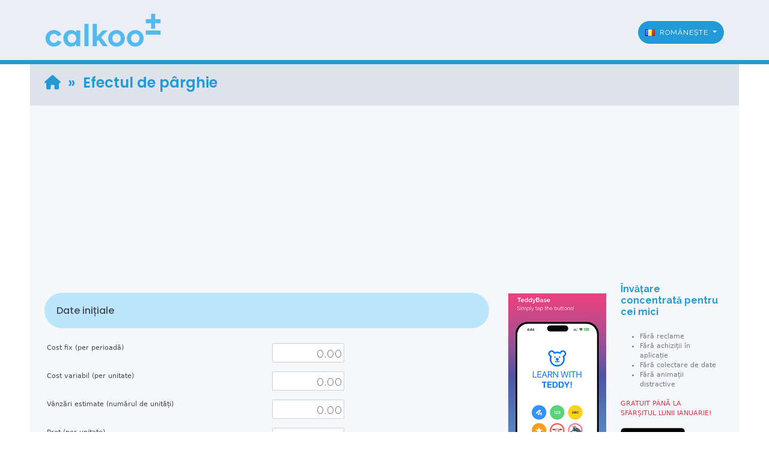

--- FILE ---
content_type: text/html; charset=utf-8
request_url: https://www.calkoo.com/ro/efectul-de-parghie
body_size: 7021
content:
<!DOCTYPE html>
<html lang="ro">
<head>
<!-- Google Tag Manager -->
<script>(function(w,d,s,l,i){w[l]=w[l]||[];w[l].push({'gtm.start':
new Date().getTime(),event:'gtm.js'});var f=d.getElementsByTagName(s)[0],
j=d.createElement(s),dl=l!='dataLayer'?'&l='+l:'';j.async=true;j.src=
'https://www.googletagmanager.com/gtm.js?id='+i+dl;f.parentNode.insertBefore(j,f);
})(window,document,'script','dataLayer','GTM-W2DGPP4');</script>
<!-- End Google Tag Manager -->

<meta charset="UTF-8">
<meta name="viewport" content="width=device-width, initial-scale=1.0">
<meta name="author" content="(c) 2007-2026 Trinity Capital">
<meta name="keywords" content="efectul, de, pârghie">
<meta name="description" content="Efectul de pârghie">

<meta name="msvalidate.01" content="1032CDFCEFFC53E7863B42598636CB79">
<meta name="baidu-site-verification" content="tk4Ecye4fZ">
<meta name="google-site-verification" content="hRVn63L0j145PH5GOWNlZX-7piD0pvybkxKPJUkYi3k">
<meta name="geo.region" content="eu">

<!-- Open Graph -->
<meta property="og:title" content="Efectul de pârghie">
<meta property="og:description" content="Efectul de pârghie">
<meta property="og:url" content="https://www.calkoo.com/ro/efectul-de-parghie">
<meta property="og:type" content="website">

<title>Efectul de pârghie</title>
<link href="https://www.calkoo.com/ro/efectul-de-parghie" rel="canonical">
<link href="https://www.calkoo.com/img/apple-touch-icon.png" rel="apple-touch-icon">
<link href="https://www.calkoo.com/img/apple-touch-icon-76x76.png" rel="apple-touch-icon" sizes="76x76">
<link href="https://www.calkoo.com/img/apple-touch-icon-120x120.png" rel="apple-touch-icon" sizes="120x120">
<link href="https://www.calkoo.com/img/apple-touch-icon-152x152.png" rel="apple-touch-icon" sizes="152x152">
<link href="https://www.calkoo.com/img/apple-touch-icon-180x180.png" rel="apple-touch-icon" sizes="180x180">
<link href="https://www.calkoo.com/img/icon-hires.png" rel="icon" sizes="192x192">
<link href="https://www.calkoo.com/img/icon-normal.png" rel="icon" sizes="128x128">

<!-- Google Fonts -->
<link rel="preconnect" href="https://fonts.googleapis.com">
<link rel="preconnect" href="https://fonts.gstatic.com" crossorigin>
<link rel="preload" as="style" href="https://fonts.googleapis.com/css2?family=Open+Sans&family=Material+Icons&family=Lexend:wght@100..900&family=Poppins:ital,wght@0,100;0,200;0,300;0,400;0,500;0,600;0,700;0,800;0,900;1,100;1,200;1,300;1,400;1,500;1,600;1,700;1,800;1,900&family=Raleway:wght@100..900&display=swap" onload="this.onload=null;this.rel='stylesheet'">
<noscript><link rel="stylesheet" href="https://fonts.googleapis.com/css2?family=Open+Sans&family=Material+Icons&family=Lexend:wght@100..900&family=Poppins:ital,wght@100..900&family=Raleway:wght@100..900&display=swap"></noscript>

<!-- Bootstrap CSS -->
<link rel="preload" href="https://cdn.jsdelivr.net/npm/bootstrap@5.0.2/dist/css/bootstrap.min.css" as="style" onload="this.onload=null;this.rel='stylesheet'" integrity="sha384-EVSTQN3/azprG1Anm3QDgpJLIm9Nao0Yz1ztcQTwFspd3yD65VohhpuuCOmLASjC" crossorigin="anonymous">
<noscript><link rel="stylesheet" href="https://cdn.jsdelivr.net/npm/bootstrap@5.0.2/dist/css/bootstrap.min.css" integrity="sha384-EVSTQN3/azprG1Anm3QDgpJLIm9Nao0Yz1ztcQTwFspd3yD65VohhpuuCOmLASjC" crossorigin="anonymous"></noscript>

<!-- Font Awesome CSS -->
<link rel="preload" href="https://cdnjs.cloudflare.com/ajax/libs/font-awesome/6.5.2/css/all.min.css" as="style" onload="this.onload=null;this.rel='stylesheet'">
<noscript><link rel="stylesheet" href="https://cdnjs.cloudflare.com/ajax/libs/font-awesome/6.5.2/css/all.min.css"></noscript>

<link rel="preload" as="style" href="https://www.calkoo.com/style.css?version=2.0" onload="this.onload=null;this.rel='stylesheet'">
<noscript><link rel="stylesheet" href="https://www.calkoo.com/style.css?version=2.0"></noscript>

<link rel="shortcut icon" href="https://www.calkoo.com/favicon.ico" type="image/x-icon">

<script async defer src="https://cdn.jsdelivr.net/npm/mathjax@3/es5/tex-chtml.js"></script>

<script src="//apis.google.com/js/platform.js" async defer></script>
<script async src="//pagead2.googlesyndication.com/pagead/js/adsbygoogle.js"></script>
<script>
  (adsbygoogle = window.adsbygoogle || []).push({
    google_ad_client: "ca-pub-7032963308170121",
    enable_page_level_ads: true
  });
</script>
<!--script src="https://cdn.jsdelivr.net/npm/@popperjs/core@2.9.2/dist/umd/popper.min.js" integrity="sha384-IQsoLXl5PILFhosVNubq5LC7Qb9DXgDA9i+tQ8Zj3iwWAwPtgFTxbJ8NT4GN1R8p" crossorigin="anonymous" defer></script>
<script src="https://cdn.jsdelivr.net/npm/bootstrap@5.0.2/dist/js/bootstrap.min.js" integrity="sha384-cVKIPhGWiC2Al4u+LWgxfKTRIcfu0JTxR+EQDz/bgldoEyl4H0zUF0QKbrJ0EcQF" crossorigin="anonymous" defer></script-->
<script src="https://cdn.jsdelivr.net/npm/bootstrap@5.3.2/dist/js/bootstrap.bundle.min.js"></script>

</head>
<body>
<!-- Google Tag Manager (noscript) -->
<noscript><iframe src="https://www.googletagmanager.com/ns.html?id=GTM-W2DGPP4"
height="0" width="0" style="display:none;visibility:hidden"></iframe></noscript>
<!-- End Google Tag Manager (noscript) -->
<div id="fb-root"></div>
<script async defer crossorigin="anonymous" 
  src="https://connect.facebook.net/ro_RO/sdk.js#xfbml=1&version=v18.0">
</script><nav class="navbar navbar-top custom-fixed-top navbar-expand-lg d-flex navbar-dark justify-content-center align-items-end my-0 py-0 pl-0 pl-md-1">
<div class="mainarea container-fluid py-0 px-2">
  <a class="navbar-brand ml-1" href="https://www.calkoo.com/ro/toate-calculatoarele-si-convertoarele"><img class="logo p-0 m-0" src="https://www.calkoo.com/img/Calkoo-2025-05.svg" onerror="this.onerror=null; this.src='https://www.calkoo.com/img/Calkoo-2019-12.svg'" alt="calkoo.com"></a>
  <button class="navbar-toggler mb-3" type="button" data-bs-toggle="collapse" data-bs-target="#navbarMenu" aria-controls="navbarMenu" aria-expanded="false" aria-label="Toggle navigation">
    <span class="navbar-toggler-icon"></span>
  </button>
  <div class="collapse navbar-collapse inverse pt-3 m-0" id="navbarMenu">
    <ul class="nav nav-pills navbar-nav pagination justify-content-end align-bottom ml-3 mr-0 mx-lg-3 ms-lg-auto mb-4 mb-lg-0" id="main">
      														    <!--/ul>
  </div>
  <div class="dropdown my-2 mx-0">	
	<ul class="navbar-nav mr-auto mt-0" id="language"-->
	  <li class="nav-item dropdown">
	  <a class="btn btn-language rounded-pill dropdown-toggle mb-2" role="button" id="dropdownLanguages" data-bs-toggle="dropdown" aria-haspopup="true" aria-expanded="false">		<img src="https://www.calkoo.com/img/flags/ROU.gif" alt="Rom&#226;ne&#537;te">&nbsp;&nbsp;Rom&#226;ne&#537;te	  </a>
	  <div class="dropdown-menu dropdown-menu-end dropdown-languages multi-column columns-3 mx-0" aria-labelledby="dropdownLanguages">
	  <div class="row">
		<div class="col-sm-4 m-0 p-0">
		  <ul class="multi-column-dropdown">
			<li><a href="https://www.calkoo.com/id/rasio-dana-penumpu" class="dropdown-item px-1"><!--id-ID--><img src="https://www.calkoo.com/img/flags/IDN.gif" alt="Bahasa Indonesia">&nbsp;&nbsp;Bahasa Indonesia</a></li>
			<li><a href="https://www.calkoo.com/ms/nisbah-keumpilan" class="dropdown-item px-1"><!--ms-MY--><img src="https://www.calkoo.com/img/flags/SGP.gif" alt="Bahasa Melayu">&nbsp;&nbsp;Bahasa Melayu</a></li>
			<li><a href="https://www.calkoo.com/be/finansavy-rycah" class="dropdown-item px-1"><!--be-BY--><img src="https://www.calkoo.com/img/flags/BEL.gif" alt="&#1041;&#1077;&#1083;&#1072;&#1088;&#1091;&#1089;&#1082;&#1072;&#1103;">&nbsp;&nbsp;&#1041;&#1077;&#1083;&#1072;&#1088;&#1091;&#1089;&#1082;&#1072;&#1103;</a></li>
			<li><a href="https://www.calkoo.com/bg/kalkulator-na-finansov-leverage" class="dropdown-item px-1"><!--bg-BG--><img src="https://www.calkoo.com/img/flags/BGR.gif" alt="&#1073;&#1098;&#1083;&#1075;&#1072;&#1088;&#1089;&#1082;&#1072;&#1103;">&nbsp;&nbsp;&#1073;&#1098;&#1083;&#1075;&#1072;&#1088;&#1089;&#1082;&#1072;&#1103;</a></li>
			<li><a href="https://www.calkoo.com/cs/financni-operacni-celkove-paky" class="dropdown-item px-1"><!--cs-CZ--><img src="https://www.calkoo.com/img/flags/CZE.gif" alt="&#268;e&#353;tina">&nbsp;&nbsp;&#268;e&#353;tina</a></li>
			<li><a href="https://www.calkoo.com/de/leverage-ratios" class="dropdown-item px-1"><!--de-DE--><img src="https://www.calkoo.com/img/flags/DEU.gif" alt="Deutsch">&nbsp;&nbsp;Deutsch</a></li>
			<li><a href="https://www.calkoo.com/da/kapitalstrukturforhold" class="dropdown-item px-1"><!--da-DK--><img src="https://www.calkoo.com/img/flags/DNK.gif" alt="Dansk">&nbsp;&nbsp;Dansk</a></li>
						<li><a href="https://www.calkoo.com/el/deiktes-mochlefsis" class="dropdown-item px-1"><!--en-GB--><img src="https://www.calkoo.com/img/flags/ELL.gif" alt="&epsiv;&lambda;&lambda;&eta;&nu;&iota;&kappa;&#940;">&nbsp;&nbsp;&epsiv;&lambda;&lambda;&eta;&nu;&iota;&kappa;&#940;</a></li>
			<li><a href="https://www.calkoo.com/en/leverage-ratios-calculator" class="dropdown-item px-1"><!--en-GB--><img src="https://www.calkoo.com/img/flags/ENG.gif" alt="English">&nbsp;&nbsp;English</a></li>
			<li><a href="https://www.calkoo.com/es/ratios-de-apalancamiento" class="dropdown-item px-1"><!--es-ES--><img src="https://www.calkoo.com/img/flags/ESP.gif" alt="Espa&#241;ol">&nbsp;&nbsp;Espa&#241;ol</a></li>
			<li><a href="https://www.calkoo.com/fr/ratios-d-endettement" class="dropdown-item px-1"><!--fr-FR--><img src="https://www.calkoo.com/img/flags/FRA.gif" alt="Fran&#231;ais">&nbsp;&nbsp;Fran&#231;ais</a></li>
			<li><hr class="dropdown-divider"></li>
			<li><a href="https://www.kalkulaator.ee/" class="dropdown-item px-1">kalkulaator.ee</a></li>
			<li><a href="https://www.kalkulaator.ee/et/finantsvoimendus" class="dropdown-item px-1"><!--et-EE--><img src="https://www.calkoo.com/img/flags/EST.gif" alt="Eesti">&nbsp;&nbsp;Eesti</a></li>
			<li><a href="https://www.kalkulaator.ee/ru/finansovyj-rychag" class="dropdown-item px-1"><!--ru-RU--><img src="https://www.calkoo.com/img/flags/RUS.gif" alt="&#1056;&#1091;cc&#1082;&#1080;&#1081;">&nbsp;&nbsp;&#1056;&#1091;cc&#1082;&#1080;&#1081;</a></li>
		  </ul>
		</div>
		<div class="col-sm-4 m-0 p-0">
		  <ul class="multi-column-dropdown">
			<li><a href="https://www.calkoo.com/ko/" class="dropdown-item px-1"><!--ko-KR--><img src="https://www.calkoo.com/img/flags/KOR.gif" alt="&#54620;&#44397;&#50612; Hangugeo">&nbsp;&nbsp;&#54620;&#44397;&#50612; Hangugeo</a></li>
			<li><a href="https://www.calkoo.com/hi/leverage-anupat-kalkuletar" class="dropdown-item px-1"><!--hi-IN--><img src="https://www.calkoo.com/img/flags/HIN.gif" alt="&#2361;&#2344;&#2375;&#2342;&#2368;">&nbsp;&nbsp;&#2361;&#2344;&#2375;&#2342;&#2368; Hindi</a></li>
			<li><a href="https://www.calkoo.com/hr/omjer-zaduzenosti" class="dropdown-item px-1"><!--hr-HR--><img src="https://www.calkoo.com/img/flags/HRV.gif" alt="Hrvatski">&nbsp;&nbsp;Hrvatski</a></li>
			<li><a href="https://www.calkoo.com/it/rapporti-di-leva-finanziaria" class="dropdown-item px-1"><!--it-IT--><img src="https://www.calkoo.com/img/flags/ITA.gif" alt="Italiano">&nbsp;&nbsp;Italiano</a></li>
			<li><a href="https://www.calkoo.com/lv/sviras-efekts" class="dropdown-item px-1"><!--lv-LV--><img src="https://www.calkoo.com/img/flags/LAT.gif" alt="Latvie&#353;u">&nbsp;&nbsp;Latvie&#353;u</a></li>
			<li><a href="https://www.calkoo.com/lt/bendrasis-svertas-dol-dfl-dtl" class="dropdown-item px-1"><!--lt-LT--><img src="https://www.calkoo.com/img/flags/LIT.gif" alt="Lietuvi&#371;">&nbsp;&nbsp;Lietuvi&#371;</a></li>
			<li><a href="https://www.calkoo.com/hu/tokeatteteli-aranyok" class="dropdown-item px-1"><!--hu-HU--><img src="https://www.calkoo.com/img/flags/HUN.gif" alt="Magyar">&nbsp;&nbsp;Magyar</a></li>
			<li><a href="https://www.calkoo.com/ja/rebarejji-hiritsu" class="dropdown-item px-1"><!--ja-JP--><img src="https://www.calkoo.com/img/flags/JPN.gif" alt="&#26085;&#26412;&#35486; Nihongo">&nbsp;&nbsp;&#26085;&#26412;&#35486; Nihongo</a></li>
			<li><a href="https://www.calkoo.com/nl/hefboomwerking" class="dropdown-item px-1"><!--nl-NL--><img src="https://www.calkoo.com/img/flags/NLD.gif" alt="Nederlands">&nbsp;&nbsp;Nederlands</a></li>
			<li><a href="https://www.calkoo.com/nb/leverage-ratio" class="dropdown-item px-1"><!--nb-NO--><img src="https://www.calkoo.com/img/flags/NOR.gif" alt="Norsk">&nbsp;&nbsp;Norsk</a></li>
			<li><a href="https://www.calkoo.com/pl/dzwignia" class="dropdown-item px-1"><!--pl-PL--><img src="https://www.calkoo.com/img/flags/POL.gif" alt="Polski">&nbsp;&nbsp;Polski</a></li>
			</ul>
		</div>
		<div class="col-sm-4 m-0 p-0">
		  <ul class="multi-column-dropdown">
			<li><a href="https://www.calkoo.com/pt/indices-de-alavancagem" class="dropdown-item px-1"><!--pt-PT--><img src="https://www.calkoo.com/img/flags/PRT.gif" alt="Portugu&#234;s">&nbsp;&nbsp;Portugu&#234;s</a></li>
		    <li><a href="https://www.calkoo.com/ro/efectul-de-parghie" class="dropdown-item px-1"><!--ro-RO--><img src="https://www.calkoo.com/img/flags/ROU.gif" alt="Rom&#226;ne&#537;te">&nbsp;&nbsp;Rom&#226;ne&#537;te</a></li>
			<li><a href="https://www.calkoo.com/ch/verschuldungskennzahlen-rechner" class="dropdown-item px-1"><!--de-CH-->&nbsp;<img src="https://www.calkoo.com/img/flags/CHE.gif" alt="Schwiizerd&uuml;tsch">&nbsp;&emsp;Schwiizerd&uuml;tsch</a></li>
						<li><a href="https://www.calkoo.com/sk/financne-operacne-celkove-paky" class="dropdown-item px-1"><!--sk-SK--><img src="https://www.calkoo.com/img/flags/SVK.gif" alt="Sloven&#269;ina">&nbsp;&nbsp;Sloven&#269;ina</a></li>
			<li><a href="https://www.calkoo.com/rs/koeficijent-zaduzenosti" class="dropdown-item px-1"><!--sr-RS--><img src="https://www.calkoo.com/img/flags/SRP.gif" alt="Srpski">&nbsp;&nbsp;&#1057;&#1088;&#1087;&#1089;&#1082;&#1080;</a></li>
			<li><a href="https://www.calkoo.com/sr/koeficijent-zaduzenosti" class="dropdown-item px-1"><!--sr-RS--><img src="https://www.calkoo.com/img/flags/SRP.gif" alt="Srpski">&nbsp;&nbsp;Srpski</a></li>
			<li><a href="https://www.calkoo.com/fi/dol-dfl-dtl" class="dropdown-item px-1"><!--fi-FI--><img src="https://www.calkoo.com/img/flags/FIN.gif" alt="Suomi">&nbsp;&nbsp;Suomi</a></li>
			<li><a href="https://www.calkoo.com/sv/havstang-leverage" class="dropdown-item px-1"><!--sv-SE--><img src="https://www.calkoo.com/img/flags/SWE.gif" alt="Svenska">&nbsp;&nbsp;Svenska</a></li>
			<li><a href="https://www.calkoo.com/tr/finansal-ve-isletme-kaldirac" class="dropdown-item px-1"><!--tr-TR--><img src="https://www.calkoo.com/img/flags/TUR.gif" alt="T&#252;rk&#231;e">&nbsp;&nbsp;T&#252;rk&#231;e</a></li>
			<li><a href="https://www.calkoo.com/ua/finansovyj-vazhil" class="dropdown-item px-1"><!--uk-UA--><img src="https://www.calkoo.com/img/flags/UKR.gif" alt="&#1059;&#1082;&#1088;&#1072;&#1111;&#1085;&#1089;&#1100;&#1082;&#1072;">&nbsp;&nbsp;&#1059;&#1082;&#1088;&#1072;&#1111;&#1085;&#1089;&#1100;&#1082;&#1072;</a></li>
			<li><a href="https://www.calkoo.com/zh/ganggan-bilu" class="dropdown-item px-1"><!--zh-CN--><img src="https://www.calkoo.com/img/flags/CHN.gif" alt="&#20013;&#25991; Zh&#333;ngw&#233;n">&nbsp;&nbsp;&#20013;&#25991; Zh&#333;ngw&#233;n</a></li>
		  </ul>
	    </div>
	  </div>
	  </div>
	  </li>
    </ul>
  </div>
</div>
</nav><div class="d-flex justify-content-center">
<div class="mt-0" id="body">
<div class="highlight mainarea container m-0 py-4 px-4">
<div class="row">
<div class="col-lg-12 p-0">
<h1 class="heading1"><a class="smartad-no-popunder home" href=https://www.calkoo.com/ro/toate-calculatoarele-si-convertoarele rel="nofollow"><i class="fa fa-home"></i></a>&ensp;&raquo;&ensp;Efectul de pârghie</h1>
</div>
</div>
</div>
<div class="Ad970x90 C m-0 p-0"><script async src="https://pagead2.googlesyndication.com/pagead/js/adsbygoogle.js"></script>
<!-- Reponsive-header -->
<ins class="adsbygoogle"
     style="display:block"
     data-ad-client="ca-pub-7032963308170121"
     data-ad-slot="4126255625"
     data-ad-format="auto"
     data-full-width-responsive="true"></ins>
<script>
     (adsbygoogle = window.adsbygoogle || []).push({});
</script></div><br>
<div class="mainarea container-fluid m-0 p-0">
<div class="row gx-4 pb-2">
<div class="col-lg-8 content px-4 py-0 m-0 smartad-no-popunder">
<div class="calculator"><script src="https://www.calkoo.com/js/leverageCalc.js"></script>
<div class="calc-container mt-3">
<form id="leverage" name="leverage">
<script>document.write('');</script>
<noscript>
<p class="error">EROARE! JavaScript trebuie să fie activat!</p><br>
</noscript><h2 class="toc1 rounded-pill toc-input">Date inițiale</h2>
<div><br/></div>
<div class="row">
<div class="col-sm-6 col-6 m-0 p-1">Cost fix (per perioadă)</div>
<div class="col-sm-6 col-6 m-0 p-1"><input class="vis biginput R W120" type="text" value="" placeholder="0.00" id="FC" name="FC" onkeyup="leverageCalc()" onclick="this.value = '';leverageCalc();" /></div>
</div>
<div class="row">
<div class="col-sm-6 col-6 m-0 p-1">Cost variabil (per unitate)</div>
<div class="col-sm-6 col-6 m-0 p-1"><input class="vis biginput R W120" type="text" value="" placeholder="0.00" id="VC" name="VC" onkeyup="leverageCalc()" onclick="this.value = '';leverageCalc();" /></div>
</div>
<div class="row">
<div class="col-sm-6 col-6 m-0 p-1">Vânzări estimate (numărul de unități)</div>
<div class="col-sm-6 col-6 m-0 p-1"><input class="vis biginput R W120" type="text" value="" placeholder="0.00" id="Units" name="Units" onkeyup="leverageCalc()" onclick="this.value = '';leverageCalc();" /></div>
</div>
<div class="row">
<div class="col-sm-6 col-6 m-0 p-1">Preț (per unitate)</div>
<div class="col-sm-6 col-6 m-0 p-1"><input class="vis biginput R W120" type="text" value="" placeholder="0.00" id="Price" name="Price" onkeyup="leverageCalc()" onclick="this.value = '';leverageCalc();" /></div>
</div>
<div class="row">
<div class="col-sm-6 col-6 m-0 p-1">Cost fix al finanțării</div>
<div class="col-sm-6 col-6 m-0 p-1"><input class="vis biginput R W120" type="text" value="" placeholder="0.00" id="FFC" name="FFC" onkeyup="leverageCalc()" onclick="this.value = '';leverageCalc();" /></div>
</div>
<div><br/></div>
<h2 class="toc1 rounded-pill toc-result">Rezultat</h2>
<div><br/></div>
<div class="row">
<div class="col-sm-6 col-6 m-0 p-1">Nivelul de pârghie operațională (DOL)</div>
<div class="col-sm-6 col-6 m-0 p-1"><input class="disabled vis biginput R W120" id="DOL" readonly="readonly" value="0.00" placeholder="0.00" /></div>
</div>
<div class="row">
<div class="col-sm-6 col-6 m-0 p-1">Nivelul de pârghie financiară (DFL)</div>
<div class="col-sm-6 col-6 m-0 p-1"><input class="disabled vis biginput R W120" id="DFL" readonly="readonly" value="0.00" placeholder="0.00" /></div>
</div>
<div class="row">
<div class="col-sm-6 col-6 m-0 p-1">Nivelul total de pârghie</div>
<div class="col-sm-6 col-6 m-0 p-1"><input class="disabled vis biginput R W120" id="DTL" readonly="readonly" value="0.00" placeholder="0.00" /></div>
</div>
<div><hr/></div>
<div class="row">
	<div class="col-sm-6 col-12 m-0 p-1"></div>
	<div class="d-sm-none">&nbsp;</div>
	<div class="col-sm-6 col-12 m-0 p-1 R-sm-L"><input class="btn rounded-pill btn-sm btn-outline-danger" type="button" name="reset" onclick="resetValues(this.form)" value="Resetare">&ensp;</div>
</div>
</form>
</div>
<script>
/*  (function(i,s,o,g,r,a,m){i['GoogleAnalyticsObject']=r;i[r]=i[r]||function(){
  (i[r].q=i[r].q||[]).push(arguments)},i[r].l=1*new Date();a=s.createElement(o),
  m=s.getElementsByTagName(o)[0];a.async=1;a.src=g;m.parentNode.insertBefore(a,m)
  })(window,document,'script','https://www.google-analytics.com/analytics.js','ga');

  ga('create', 'UA-1195181-2', 'auto');
  ga('send', 'pageview');
  ga('set', 'anonymizeIp', true);*/
</script></div></div><br>
<div class="col-lg-4 sidemenu">

<div>

<!-- TeddyBase Ad -->
<div class="row align-items-center mb-4">

  <!-- Image column -->
  <div class="col-12 col-md-6 text-center mb-3 mb-md-0">
    <a href="https://apps.apple.com/ee/app/teddybase/id6748386207"
       target="_blank" rel="noopener">

      <div class="teddybase-img-wrapper mx-auto">
        <img
          src="https://www.calkoo.com/ads/teddybase_ad.png"
          alt="I Love TeddyBase"
          class="img-fluid teddybase-img"
          fetchpriority="high">
      </div>

    </a>
  </div>

  <!-- Text column -->
  <div class="col-12 col-md-6 text-center text-md-start">

    <h2 class="fw-bold mb-3">
      Învățare concentrată pentru cei mici    </h2>

    <p class="mb-4">
      <ul class="mb-3"><li>Fără reclame</li><li>Fără achiziții în aplicație</li><li>Fără colectare de date</li><li>Fără animații distractive</li></ul><p class="fw-semibold text-danger mb-0">GRATUIT PÂNĂ LA SFÂRȘITUL LUNII IANUARIE!</p>    </p>

    <a id="TeddyBase-ad-ro"
       href="https://apps.apple.com/ee/app/teddybase/id6748386207"
       target="_blank" rel="noopener">

      <img
        src="https://www.calkoo.com/ads/App_Store_Badge_ro.svg"
        alt="Descarcă din App Store"
        width="120" height="36"
        style="height:36px;width:auto;">
    </a>

  </div>
</div>

</div><div class="px-4 pt-3 px-lg-0">  <div class="toc">  <ul class="list-group list-group-flush bg-transparent"><li class="all">
	  <div class="toc1 rounded-pill toc-top mb-2"><span class="material-icons md-18 align-middle" style="vertical-align:middle;">favorite</span> TOP 5</div></li><li class="list-group-item bg-transparent border-dotted-light all ps-2 p-2"><a class="toc text-decoration-none m-0 p-0" rel="nofollow" href="https://www.calkoo.com/ro/convertor-cifre-arabe-romane" data-transition="slide"><div class="icon rounded-circle text-dark text-center fs-5 indigo-20 align-middle">1</div>&nbsp;Convertor cifre arabe-romane</a></li>
<li class="list-group-item bg-transparent border-dotted-light all ps-2 p-2"><a class="toc text-decoration-none m-0 p-0" rel="nofollow" href="https://www.calkoo.com/ro/valoarea-actuala-neta-npv" data-transition="slide"><div class="icon rounded-circle text-dark text-center fs-5 indigo-20 align-middle">2</div>&nbsp;Valoarea actuală netă (NPV)</a></li>
<li class="list-group-item bg-transparent border-dotted-light all ps-2 p-2"><a class="toc text-decoration-none m-0 p-0" rel="nofollow" href="https://www.calkoo.com/ro/randamentul-intern-irr" data-transition="slide"><div class="icon rounded-circle text-dark text-center fs-5 indigo-20 align-middle">3</div>&nbsp;Randamentul intern (IRR)</a></li>
<li class="list-group-item bg-transparent border-dotted-light all ps-2 p-2"><a class="toc text-decoration-none m-0 p-0" rel="nofollow" href="https://www.calkoo.com/ro/costul-mediu-ponderat-al-capitalului" data-transition="slide"><div class="icon rounded-circle text-dark text-center fs-5 indigo-20 align-middle">4</div>&nbsp;Costul mediu ponderat al capitalului</a></li>
<li class="list-group-item bg-transparent border-dotted-light all ps-2 p-2"><a class="toc text-decoration-none m-0 p-0" rel="nofollow" href="https://www.calkoo.com/ro/timp-viteza-si-distanta" data-transition="slide"><div class="icon rounded-circle text-dark text-center fs-5 indigo-20 align-middle">5</div>&nbsp;Timp, viteză și distanță</a></li>
  </ul></div></div>
<div class="ps-4 px-lg-0 pb-4 my-2 ads336x280sidebar smartad-no-popunder"><script async src="https://pagead2.googlesyndication.com/pagead/js/adsbygoogle.js?client=ca-pub-7032963308170121"
     crossorigin="anonymous"></script>
<!-- Responsive -->
<ins class="adsbygoogle"
     style="display:block"
     data-ad-client="ca-pub-7032963308170121"
     data-ad-slot="5330570823"
     data-ad-format="auto"
     data-full-width-responsive="true"></ins>
<script>
     (adsbygoogle = window.adsbygoogle || []).push({});
</script></div>
<div class="px-4 px-lg-0">  <div class="toc">  <ul class="list-group list-group-flush bg-transparent"><li class="all">
	<div class="toc1 rounded-pill toc-see mb-2"><span class="material-icons md-18 align-middle" style="vertical-align:middle;">query_stats</span> Vezi și:</div></li><li class="list-group-item bg-transparent border-dotted-light all p-2"><a class="toc text-decoration-none m-0 p-0" rel="nofollow" href="https://www.calkoo.com/ro/rentabilitatea-capitalului-propriu"><div class="icon rounded-circle text-dark text-center fs-5 green-20 align-middle">1</div>&nbsp;Rentabilitatea capitalului propriu</a></li>
<li class="list-group-item bg-transparent border-dotted-light all p-2"><a class="toc text-decoration-none m-0 p-0" rel="nofollow" href="https://www.calkoo.com/ro/ipoteca-imprumut-credit"><div class="icon rounded-circle text-dark text-center fs-5 green-20 align-middle">2</div>&nbsp;Ipotecă / Împrumut / Credit</a></li>
<li class="list-group-item bg-transparent border-dotted-light all p-2"><a class="toc text-decoration-none m-0 p-0" rel="nofollow" href="https://www.calkoo.com/ro/valoare-timp-a-banilor"><div class="icon rounded-circle text-dark text-center fs-5 green-20 align-middle">3</div>&nbsp;Valoare-timp a banilor</a></li>
  </ul></div></div></div></div>
</div>
<div class="Ad970x90 C smartad-no-popunder"><!-- FOOTER AD --><!-- div class="c"><script async src="//pagead2.googlesyndication.com/pagead/js/adsbygoogle.js"></script>
< Footer calkoo 970x90 >
<ins class="adsbygoogle"
     style="display:inline-block;width:970px;height:90px"
     data-ad-client="ca-pub-7032963308170121"
     data-ad-slot="7530202029"></ins>
<script>
(adsbygoogle = window.adsbygoogle || []).push({});
</script></div-->
<div class="c">
<script async src="//pagead2.googlesyndication.com/pagead/js/adsbygoogle.js"></script>
<!-- Responsive-footer -->
<ins class="adsbygoogle adslot_3"
     style="display:inline-block"
     data-ad-client="ca-pub-7032963308170121"
     data-ad-slot="7777726022"
     data-ad-format="auto"
     data-full-width-responsive="true"></ins>
<script>
(adsbygoogle = window.adsbygoogle || []).push({});
</script></div></div><script>
  function userLanguage(objSelect) {
    var lingua = objSelect.options[objSelect.selectedIndex];
  window.location.href=lingua.value;
  }
</script>
<footer class="sky-70 text-white py-2">
  <div class="container">
    <div class="row gy-4 align-items-start">
    
      <div class="col-lg-6 col-md-12">
        <div class="mb-3 fs-6">
          &copy; Toate drepturile rezervate 2007–2026 <strong>calkoo.com</strong>
        </div>
        <ul class="list-unstyled">
          <li class="mb-1 fs-6">
            <a href="https://www.calkoo.com/ro/notificare-legala" class="text-white text-decoration-none d-block transition-hover">Informații legale</a>
          </li>
          <li class="mb-1 fs-6">
            <a href="https://www.calkoo.com/ro/confidentialitate-si-protectia-datelor" class="text-white text-decoration-none d-block transition-hover">Confidențialitate și protecția datelor</a>
          </li>
          <li class="mb-1 fs-6">
            <a href="https://www.calkoo.com/ro/persoane-de-contact-si-feedback" class="text-white text-decoration-none d-block transition-hover">Persoane de contact</a>
          </li>
        </ul>
      </div>

<div class="col-lg-6 col-md-12 text-lg-end">
  <div class="px-4 pt-4 pb-3 rounded-pill indigo-20" style="sky-30">
    <div class="fb-like"
      data-href="https://www.facebook.com/calkoo.eu"
      data-layout="standard"
      data-action="like"
      data-size="small"
      data-share="true"
      data-colorscheme="light"></div>
  </div>
</div>

    </div>
  </div>
</footer>



</div>
</div>
<script>
var $buoop = { api: 2025.09 };
function $buo_f(){
  var e = document.createElement("script");
  e.src = "//browser-update.org/update.min.js";
  document.body.appendChild(e);
}
try {
  document.addEventListener("DOMContentLoaded", $buo_f, false);
} catch(e) {
  window.attachEvent("onload", $buo_f);
}
</script>
</body>
</html>

--- FILE ---
content_type: text/html; charset=utf-8
request_url: https://www.google.com/recaptcha/api2/aframe
body_size: 268
content:
<!DOCTYPE HTML><html><head><meta http-equiv="content-type" content="text/html; charset=UTF-8"></head><body><script nonce="3UP03crDY4iFO6RHWfRMXQ">/** Anti-fraud and anti-abuse applications only. See google.com/recaptcha */ try{var clients={'sodar':'https://pagead2.googlesyndication.com/pagead/sodar?'};window.addEventListener("message",function(a){try{if(a.source===window.parent){var b=JSON.parse(a.data);var c=clients[b['id']];if(c){var d=document.createElement('img');d.src=c+b['params']+'&rc='+(localStorage.getItem("rc::a")?sessionStorage.getItem("rc::b"):"");window.document.body.appendChild(d);sessionStorage.setItem("rc::e",parseInt(sessionStorage.getItem("rc::e")||0)+1);localStorage.setItem("rc::h",'1768926649007');}}}catch(b){}});window.parent.postMessage("_grecaptcha_ready", "*");}catch(b){}</script></body></html>

--- FILE ---
content_type: application/javascript
request_url: https://www.calkoo.com/js/leverageCalc.js
body_size: 69
content:
function leverageCalc()
{
var fc	= parseFloat(document.getElementById("FC").value.replace("\,","."));
var ffc	= parseFloat(document.getElementById("FFC").value.replace("\,","."));
var vc	= parseFloat(document.getElementById("VC").value.replace("\,","."));
var units = parseFloat(document.getElementById("Units").value.replace("\,","."));
var price = parseFloat(document.getElementById("Price").value.replace("\,","."));
var dol = document.getElementById("DOL");
var dfl = document.getElementById("DFL");
var dtl = document.getElementById("DTL");

	dol.value = round((units * (price - vc))/(units * (price - vc) - fc), 2);
	dfl.value = round((units * (price - vc) - fc)/(units * (price - vc) - fc - ffc), 2);
	dtl.value = round((units * (price - vc))/(units * (price - vc) - fc - ffc), 2);
}	

function round(n,dig)
{
	X = n * Math.pow(10,dig);
	X= Math.round(X);
	return X / Math.pow(10,dig);
}

function resetValues(form)
{
  for(var i = 0; i < form.elements.length; i++) {
  if(form.elements[i].type == "text") { form.elements[i].value = "";}
  }
}